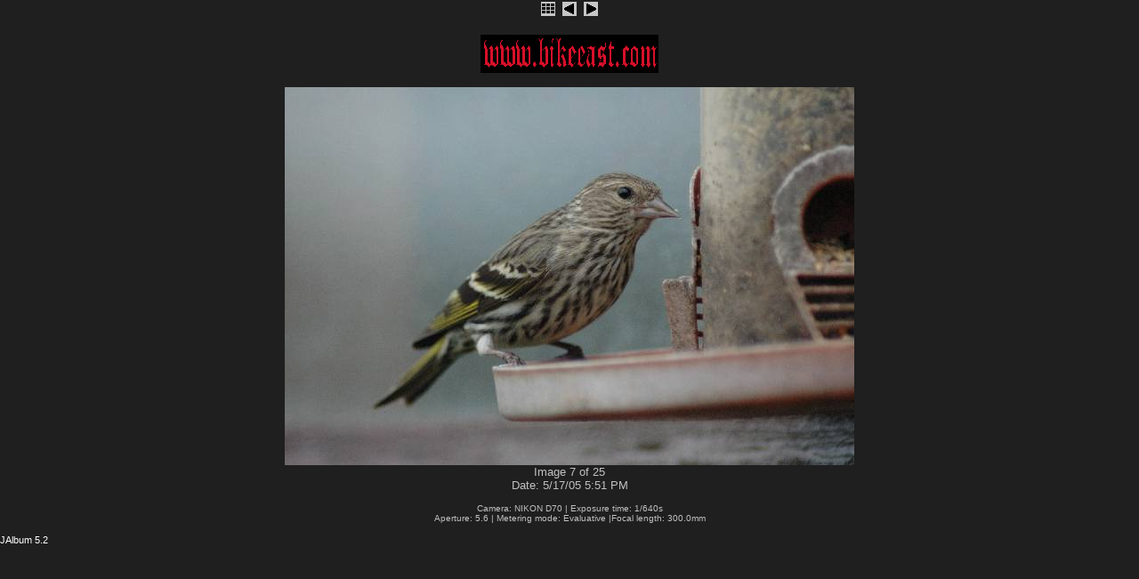

--- FILE ---
content_type: text/html
request_url: http://bikeeast.com/The%20birds%20and%20The%20bees/slides/DSC_2611.html
body_size: 764
content:
<!DOCTYPE HTML PUBLIC "-//W3C//DTD HTML 3.2 Final//EN">
<html>
<head>
<meta http-equiv="content-type" content="text/html; charset=ISO-8859-1" />
<title>DSC_2611</title>
<link href="../res/styles.css" rel=stylesheet>
</head>

<body id="slide">
<center>

<!-- Index button -->
<a href="../index.html"><img src="../res/index.gif" border=0 alt="Index page" width="20" height="20"></a>

<!-- Previous button -->

	<a href="DSC_2605.html"><img src="../res/previous.gif" alt="Previous page" border=0 width="20" height="20"></a>


<!-- Next button -->

	<a href="DSC_2629.html"><img src="../res/next.gif" alt="Next page" border=0 width="20" height="20"></a>


</center>

<h2 align="center"><a href="http://bikeeast.com/galleries.htm"><img border="0" src="http://bikeeast.com/images/logo.gif" width="200" height="43"></a></h2>

<h2 align="center"></h2>

<center>

<!-- Image, maybe with link to original -->

	<img src="DSC_2611.jpg" width="640" height="425">


<br>

Image 7 of 25<br>


Date: 5/17/05 5:51 PM

<!-- Always display comment below image (if exists) -->


	<p><span class="camera">
    Camera: NIKON D70 | Exposure time: 1/640s<br>
	Aperture: 5.6 | Metering mode: Evaluative |Focal length: 300.0mm
	</p></span>


</center>

<p><small>
 <a title="Album generated by JAlbum 5.2" href="http://jalbum.net/?skin=Camera Geek custom" target="_blank">JAlbum 5.2</a>
 
</small></p>


</body>
</html>
